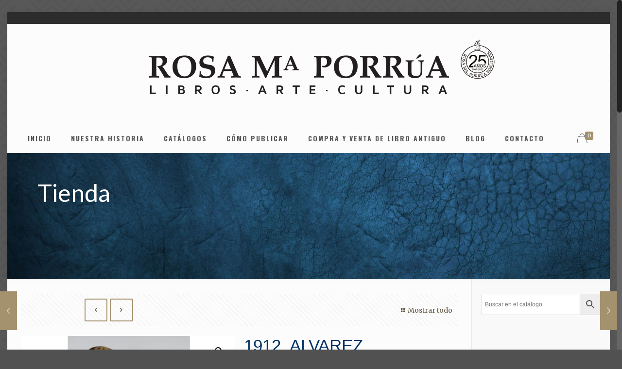

--- FILE ---
content_type: text/html; charset=UTF-8
request_url: https://www.rmporrua.com/producto/1912-alvarez-quintero-serafin-y-joaquin-drama-comedia-y-sainete/
body_size: 11055
content:
<!DOCTYPE html><html class="no-js"  prefix="og: http://ogp.me/ns#"><head><meta charset="UTF-8" /><meta name="viewport" content="width=device-width, initial-scale=1, maximum-scale=1" /><meta name="description" content="Rosa Ma. Porrúa, Libros - Arte - Cultura" />  <script async src="https://www.googletagmanager.com/gtag/js?id=UA-164226639-1"></script> <script>window.dataLayer = window.dataLayer || [];
  function gtag(){dataLayer.push(arguments);}
  gtag('js', new Date());

  gtag('config', 'UA-164226639-1');</script> <link rel="shortcut icon" href="https://www.rmporrua.com/wp-content/uploads/favicon-1.gif" /><link rel="apple-touch-icon" href="https://www.rmporrua.com/wp-content/uploads/rmp-apple-touch-icon.gif" /><link media="all" href="https://www.rmporrua.com/wp-content/cache/autoptimize/css/autoptimize_6b99389b2447e38751c03f3583867b47.css" rel="stylesheet"><link media="only screen and (max-width: 768px)" href="https://www.rmporrua.com/wp-content/cache/autoptimize/css/autoptimize_dcb2de333eec7ab4ae31385ed8d6a393.css" rel="stylesheet"><title>1912. ALVAREZ QUINTERO, Serafín y Joaquín. &#8220;Drama, Comedia y Sainete&#8221; &#8211; Rosa Maria Porrua</title>  <script id="mfn-dnmc-config-js">//
window.mfn_ajax = "https://www.rmporrua.com/wp-admin/admin-ajax.php";
window.mfn = {mobile_init:1240,nicescroll:40,parallax:"enllax",responsive:1,retina_js:0};
window.mfn_prettyphoto = {disable:false,disableMobile:false,title:false,style:"pp_default",width:0,height:0};
window.mfn_sliders = {blog:0,clients:0,offer:0,portfolio:0,shop:0,slider:0,testimonials:0};
//</script> <meta name='robots' content='max-image-preview:large' /><link rel='dns-prefetch' href='//fonts.googleapis.com' /><link rel="alternate" type="application/rss+xml" title="Rosa Maria Porrua &raquo; Feed" href="https://www.rmporrua.com/feed/" /><link rel="alternate" type="application/rss+xml" title="Rosa Maria Porrua &raquo; RSS de los comentarios" href="https://www.rmporrua.com/comments/feed/" /> <script type="text/javascript">window._wpemojiSettings = {"baseUrl":"https:\/\/s.w.org\/images\/core\/emoji\/14.0.0\/72x72\/","ext":".png","svgUrl":"https:\/\/s.w.org\/images\/core\/emoji\/14.0.0\/svg\/","svgExt":".svg","source":{"concatemoji":"https:\/\/www.rmporrua.com\/wp-includes\/js\/wp-emoji-release.min.js?ver=6.3.7"}};
/*! This file is auto-generated */
!function(i,n){var o,s,e;function c(e){try{var t={supportTests:e,timestamp:(new Date).valueOf()};sessionStorage.setItem(o,JSON.stringify(t))}catch(e){}}function p(e,t,n){e.clearRect(0,0,e.canvas.width,e.canvas.height),e.fillText(t,0,0);var t=new Uint32Array(e.getImageData(0,0,e.canvas.width,e.canvas.height).data),r=(e.clearRect(0,0,e.canvas.width,e.canvas.height),e.fillText(n,0,0),new Uint32Array(e.getImageData(0,0,e.canvas.width,e.canvas.height).data));return t.every(function(e,t){return e===r[t]})}function u(e,t,n){switch(t){case"flag":return n(e,"\ud83c\udff3\ufe0f\u200d\u26a7\ufe0f","\ud83c\udff3\ufe0f\u200b\u26a7\ufe0f")?!1:!n(e,"\ud83c\uddfa\ud83c\uddf3","\ud83c\uddfa\u200b\ud83c\uddf3")&&!n(e,"\ud83c\udff4\udb40\udc67\udb40\udc62\udb40\udc65\udb40\udc6e\udb40\udc67\udb40\udc7f","\ud83c\udff4\u200b\udb40\udc67\u200b\udb40\udc62\u200b\udb40\udc65\u200b\udb40\udc6e\u200b\udb40\udc67\u200b\udb40\udc7f");case"emoji":return!n(e,"\ud83e\udef1\ud83c\udffb\u200d\ud83e\udef2\ud83c\udfff","\ud83e\udef1\ud83c\udffb\u200b\ud83e\udef2\ud83c\udfff")}return!1}function f(e,t,n){var r="undefined"!=typeof WorkerGlobalScope&&self instanceof WorkerGlobalScope?new OffscreenCanvas(300,150):i.createElement("canvas"),a=r.getContext("2d",{willReadFrequently:!0}),o=(a.textBaseline="top",a.font="600 32px Arial",{});return e.forEach(function(e){o[e]=t(a,e,n)}),o}function t(e){var t=i.createElement("script");t.src=e,t.defer=!0,i.head.appendChild(t)}"undefined"!=typeof Promise&&(o="wpEmojiSettingsSupports",s=["flag","emoji"],n.supports={everything:!0,everythingExceptFlag:!0},e=new Promise(function(e){i.addEventListener("DOMContentLoaded",e,{once:!0})}),new Promise(function(t){var n=function(){try{var e=JSON.parse(sessionStorage.getItem(o));if("object"==typeof e&&"number"==typeof e.timestamp&&(new Date).valueOf()<e.timestamp+604800&&"object"==typeof e.supportTests)return e.supportTests}catch(e){}return null}();if(!n){if("undefined"!=typeof Worker&&"undefined"!=typeof OffscreenCanvas&&"undefined"!=typeof URL&&URL.createObjectURL&&"undefined"!=typeof Blob)try{var e="postMessage("+f.toString()+"("+[JSON.stringify(s),u.toString(),p.toString()].join(",")+"));",r=new Blob([e],{type:"text/javascript"}),a=new Worker(URL.createObjectURL(r),{name:"wpTestEmojiSupports"});return void(a.onmessage=function(e){c(n=e.data),a.terminate(),t(n)})}catch(e){}c(n=f(s,u,p))}t(n)}).then(function(e){for(var t in e)n.supports[t]=e[t],n.supports.everything=n.supports.everything&&n.supports[t],"flag"!==t&&(n.supports.everythingExceptFlag=n.supports.everythingExceptFlag&&n.supports[t]);n.supports.everythingExceptFlag=n.supports.everythingExceptFlag&&!n.supports.flag,n.DOMReady=!1,n.readyCallback=function(){n.DOMReady=!0}}).then(function(){return e}).then(function(){var e;n.supports.everything||(n.readyCallback(),(e=n.source||{}).concatemoji?t(e.concatemoji):e.wpemoji&&e.twemoji&&(t(e.twemoji),t(e.wpemoji)))}))}((window,document),window._wpemojiSettings);</script> <link rel='stylesheet' id='Merriweather-css' href='https://fonts.googleapis.com/css?family=Merriweather%3A1%2C100%2C100italic%2C300%2C400%2C400italic%2C500%2C700&#038;ver=6.3.7' type='text/css' media='all' /><link rel='stylesheet' id='Oswald-css' href='https://fonts.googleapis.com/css?family=Oswald%3A1%2C100%2C100italic%2C300%2C400%2C400italic%2C500%2C700&#038;ver=6.3.7' type='text/css' media='all' /><link rel='stylesheet' id='Lato-css' href='https://fonts.googleapis.com/css?family=Lato%3A1%2C100%2C100italic%2C300%2C400%2C400italic%2C500%2C700&#038;ver=6.3.7' type='text/css' media='all' /><link rel='stylesheet' id='Playfair+Display-css' href='https://fonts.googleapis.com/css?family=Playfair+Display%3A1%2C100%2C100italic%2C300%2C400%2C400italic%2C500%2C700&#038;ver=6.3.7' type='text/css' media='all' /> <script type='text/javascript' src='https://www.rmporrua.com/wp-includes/js/jquery/jquery.min.js?ver=3.7.0' id='jquery-core-js'></script> <script type='text/javascript' id='wc-add-to-cart-js-extra'>var wc_add_to_cart_params = {"ajax_url":"\/wp-admin\/admin-ajax.php","wc_ajax_url":"\/?wc-ajax=%%endpoint%%","i18n_view_cart":"Ver carrito","cart_url":"https:\/\/www.rmporrua.com\/carrito\/","is_cart":"","cart_redirect_after_add":"no"};</script> <link rel="https://api.w.org/" href="https://www.rmporrua.com/wp-json/" /><link rel="alternate" type="application/json" href="https://www.rmporrua.com/wp-json/wp/v2/product/4803" /><link rel="EditURI" type="application/rsd+xml" title="RSD" href="https://www.rmporrua.com/xmlrpc.php?rsd" /><meta name="generator" content="WordPress 6.3.7" /><meta name="generator" content="WooCommerce 4.2.3" /><link rel="canonical" href="https://www.rmporrua.com/producto/1912-alvarez-quintero-serafin-y-joaquin-drama-comedia-y-sainete/" /><link rel='shortlink' href='https://www.rmporrua.com/?p=4803' /><link rel="alternate" type="application/json+oembed" href="https://www.rmporrua.com/wp-json/oembed/1.0/embed?url=https%3A%2F%2Fwww.rmporrua.com%2Fproducto%2F1912-alvarez-quintero-serafin-y-joaquin-drama-comedia-y-sainete%2F" /><link rel="alternate" type="text/xml+oembed" href="https://www.rmporrua.com/wp-json/oembed/1.0/embed?url=https%3A%2F%2Fwww.rmporrua.com%2Fproducto%2F1912-alvarez-quintero-serafin-y-joaquin-drama-comedia-y-sainete%2F&#038;format=xml" /><meta property="og:site_name" content="Rosa Maria Porrua" /><meta property="og:locale" content="es_mx" /><meta property="og:type" content="article" /><meta property="og:image:width" content="" /><meta property="og:image:height" content="" /><meta property="og:image" content="https://www.rmporrua.com/wp-content/uploads/DRAMA-COMEDIA-Y-SAINETE.png" /><meta property="og:title" content="1912. ALVAREZ QUINTERO, Serafín y Joaquín. &#8220;Drama, Comedia y Sainete&#8221;" /><meta property="og:url" content="https://www.rmporrua.com/producto/1912-alvarez-quintero-serafin-y-joaquin-drama-comedia-y-sainete/" /><meta property="og:description" content="MADRID, Renacimiento, 1912. 8º. 184 pp. Encuadernación de época en piel; nervios realzados y tejuelo con títulos en lomo. Etiqueta de salubridad en guarda. Interiores limpios […]" /> <style id="mfn-dnmc-bg-css">html{background-image:url(https://www.rmporrua.com/wp-content/uploads/bg_pattern-all.gif);background-repeat:repeat;background-position:center top}
#Subheader{background-image:url(https://www.rmporrua.com/wp-content/uploads/bg-textura-azul.jpg);background-repeat:repeat;background-position:center top}</style> <!--[if lt IE 9]> <script id="mfn-html5" src="https://html5shiv.googlecode.com/svn/trunk/html5.js"></script> <![endif]-->  <script id="mfn-dnmc-retina-js">//
jQuery(window).load(function(){
var retina = window.devicePixelRatio > 1 ? true : false;if( retina ){var retinaEl = jQuery("#logo img.logo-main");var retinaLogoW = retinaEl.width();var retinaLogoH = retinaEl.height();retinaEl.attr( "src", "https://www.rmporrua.com/wp-content/uploads/logo-rmaporrua-air-2x.png" ).width( retinaLogoW ).height( retinaLogoH );var stickyEl = jQuery("#logo img.logo-sticky");var stickyLogoW = stickyEl.width();var stickyLogoH = stickyEl.height();stickyEl.attr( "src", "https://www.rmporrua.com/wp-content/uploads/logo-rmaporrua-air-2x.png" ).width( stickyLogoW ).height( stickyLogoH );var mobileEl = jQuery("#logo img.logo-mobile");var mobileLogoW = mobileEl.width();var mobileLogoH = mobileEl.height();mobileEl.attr( "src", "https://www.rmporrua.com/wp-content/uploads/logo-rmaporrua-air-2x.png" ).width( mobileLogoW ).height( mobileLogoH );var mobileStickyEl = jQuery("#logo img.logo-mobile-sticky");var mobileStickyLogoW = mobileStickyEl.width();var mobileStickyLogoH = mobileStickyEl.height();mobileStickyEl.attr( "src", "https://www.rmporrua.com/wp-content/uploads/logo-rmaporrua-air-2x.png" ).width( mobileStickyLogoW ).height( mobileStickyLogoH );}});
//</script> <noscript><style>.woocommerce-product-gallery{ opacity: 1 !important; }</style></noscript>  <script type='text/javascript'>!function(f,b,e,v,n,t,s){if(f.fbq)return;n=f.fbq=function(){n.callMethod?
n.callMethod.apply(n,arguments):n.queue.push(arguments)};if(!f._fbq)f._fbq=n;
n.push=n;n.loaded=!0;n.version='2.0';n.queue=[];t=b.createElement(e);t.async=!0;
t.src=v;s=b.getElementsByTagName(e)[0];s.parentNode.insertBefore(t,s)}(window,
document,'script','https://connect.facebook.net/en_US/fbevents.js');</script>  <script type='text/javascript'>fbq('init', '3105477336368854', {}, {
    "agent": "wordpress-6.3.7-3.0.6"
});</script><script type='text/javascript'>fbq('track', 'PageView', []);</script>  <noscript> <img height="1" width="1" style="display:none" alt="fbpx"
src="https://www.facebook.com/tr?id=3105477336368854&ev=PageView&noscript=1" /> </noscript><meta name="generator" content="Powered by Visual Composer - drag and drop page builder for WordPress."/> <!--[if lte IE 9]><link rel="stylesheet" type="text/css" href="https://www.rmporrua.com/wp-content/plugins/js_composer/assets/css/vc_lte_ie9.min.css" media="screen"><![endif]--><meta name="generator" content="Powered by Slider Revolution 5.4.3.1 - responsive, Mobile-Friendly Slider Plugin for WordPress with comfortable drag and drop interface." /><link rel="icon" href="https://www.rmporrua.com/wp-content/uploads/cropped-logo-512-512-32x32.jpg" sizes="32x32" /><link rel="icon" href="https://www.rmporrua.com/wp-content/uploads/cropped-logo-512-512-192x192.jpg" sizes="192x192" /><link rel="apple-touch-icon" href="https://www.rmporrua.com/wp-content/uploads/cropped-logo-512-512-180x180.jpg" /><meta name="msapplication-TileImage" content="https://www.rmporrua.com/wp-content/uploads/cropped-logo-512-512-270x270.jpg" /> <script type="text/javascript">function setREVStartSize(e){
				try{ var i=jQuery(window).width(),t=9999,r=0,n=0,l=0,f=0,s=0,h=0;					
					if(e.responsiveLevels&&(jQuery.each(e.responsiveLevels,function(e,f){f>i&&(t=r=f,l=e),i>f&&f>r&&(r=f,n=e)}),t>r&&(l=n)),f=e.gridheight[l]||e.gridheight[0]||e.gridheight,s=e.gridwidth[l]||e.gridwidth[0]||e.gridwidth,h=i/s,h=h>1?1:h,f=Math.round(h*f),"fullscreen"==e.sliderLayout){var u=(e.c.width(),jQuery(window).height());if(void 0!=e.fullScreenOffsetContainer){var c=e.fullScreenOffsetContainer.split(",");if (c) jQuery.each(c,function(e,i){u=jQuery(i).length>0?u-jQuery(i).outerHeight(!0):u}),e.fullScreenOffset.split("%").length>1&&void 0!=e.fullScreenOffset&&e.fullScreenOffset.length>0?u-=jQuery(window).height()*parseInt(e.fullScreenOffset,0)/100:void 0!=e.fullScreenOffset&&e.fullScreenOffset.length>0&&(u-=parseInt(e.fullScreenOffset,0))}f=u}else void 0!=e.minHeight&&f<e.minHeight&&(f=e.minHeight);e.c.closest(".rev_slider_wrapper").css({height:f})					
				}catch(d){console.log("Failure at Presize of Slider:"+d)}
			};</script> <noscript><style type="text/css">.wpb_animate_when_almost_visible { opacity: 1; }</style></noscript></head><body class="product-template-default single single-product postid-4803 theme-betheme-jun woocommerce woocommerce-page woocommerce-no-js  with_aside aside_right color-custom style-default button-stroke layout-boxed nice-scroll-on if-overlay if-border-hide header-stack header-magazine minimalist-header sticky-white ab-show subheader-title-left menuo-no-borders footer-copy-center mobile-tb-hide mobile-mini-mr-ll be-1782 wpb-js-composer js-comp-ver-5.1.1 vc_responsive"><div id="Wrapper"><div id="Header_wrapper" ><header id="Header"><div id="Action_bar"><div class="container"><div class="column one"><ul class="contact_details"></ul><ul class="social"></ul></div></div></div><div class="header_placeholder"></div><div id="Top_bar" class="loading"><div class="container"><div class="column one"><div class="top_bar_left clearfix"><div class="logo"><a id="logo" href="https://www.rmporrua.com" title="Rosa Maria Porrua"><noscript><img class="logo-main scale-with-grid" src="https://www.rmporrua.com/wp-content/uploads/logo-rmaporrua-air.png" alt="Rosa María Porrúa" /></noscript><img class="lazyload logo-main scale-with-grid" src='data:image/svg+xml,%3Csvg%20xmlns=%22http://www.w3.org/2000/svg%22%20viewBox=%220%200%20210%20140%22%3E%3C/svg%3E' data-src="https://www.rmporrua.com/wp-content/uploads/logo-rmaporrua-air.png" alt="Rosa María Porrúa" /><noscript><img class="logo-sticky scale-with-grid" src="https://www.rmporrua.com/wp-content/uploads/logo-rmaporrua-air.png" alt="Rosa María Porrúa" /></noscript><img class="lazyload logo-sticky scale-with-grid" src='data:image/svg+xml,%3Csvg%20xmlns=%22http://www.w3.org/2000/svg%22%20viewBox=%220%200%20210%20140%22%3E%3C/svg%3E' data-src="https://www.rmporrua.com/wp-content/uploads/logo-rmaporrua-air.png" alt="Rosa María Porrúa" /><noscript><img class="logo-mobile scale-with-grid" src="https://www.rmporrua.com/wp-content/uploads/logo-rmaporrua-air.png" alt="Rosa María Porrúa" /></noscript><img class="lazyload logo-mobile scale-with-grid" src='data:image/svg+xml,%3Csvg%20xmlns=%22http://www.w3.org/2000/svg%22%20viewBox=%220%200%20210%20140%22%3E%3C/svg%3E' data-src="https://www.rmporrua.com/wp-content/uploads/logo-rmaporrua-air.png" alt="Rosa María Porrúa" /><noscript><img class="logo-mobile-sticky scale-with-grid" src="https://www.rmporrua.com/wp-content/uploads/logo-rmaporrua-air.png" alt="Rosa María Porrúa" /></noscript><img class="lazyload logo-mobile-sticky scale-with-grid" src='data:image/svg+xml,%3Csvg%20xmlns=%22http://www.w3.org/2000/svg%22%20viewBox=%220%200%20210%20140%22%3E%3C/svg%3E' data-src="https://www.rmporrua.com/wp-content/uploads/logo-rmaporrua-air.png" alt="Rosa María Porrúa" /></a></div><div class="menu_wrapper"><nav id="menu" class="menu-menu-principal-container"><ul id="menu-menu-principal" class="menu"><li id="menu-item-2466" class="menu-item menu-item-type-post_type menu-item-object-page menu-item-home"><a href="https://www.rmporrua.com/"><span>INICIO</span></a></li><li id="menu-item-2467" class="menu-item menu-item-type-post_type menu-item-object-page"><a href="https://www.rmporrua.com/nuestra-historia/"><span>NUESTRA HISTORIA</span></a></li><li id="menu-item-2558" class="menu-item menu-item-type-post_type menu-item-object-page menu-item-has-children"><a href="https://www.rmporrua.com/catalogos/"><span>CATÁLOGOS</span></a><ul class="sub-menu"><li id="menu-item-2561" class="menu-item menu-item-type-taxonomy menu-item-object-product_cat menu-item-has-children"><a href="https://www.rmporrua.com/categoria-producto/catalogos/libros/"><span>Libros</span></a><ul class="sub-menu"><li id="menu-item-2620" class="menu-item menu-item-type-taxonomy menu-item-object-product_cat"><a href="https://www.rmporrua.com/categoria-producto/catalogos/libros/clasicos-universales/"><span>Clásicos Universales</span></a></li><li id="menu-item-2621" class="menu-item menu-item-type-taxonomy menu-item-object-product_cat"><a href="https://www.rmporrua.com/categoria-producto/catalogos/libros/libros-infantiles/"><span>Libros infantiles</span></a></li></ul></li><li id="menu-item-2560" class="menu-item menu-item-type-taxonomy menu-item-object-product_cat"><a href="https://www.rmporrua.com/categoria-producto/catalogos/ebooks/"><span>eBooks</span></a></li><li id="menu-item-2562" class="menu-item menu-item-type-taxonomy menu-item-object-product_cat current-product-ancestor current-menu-parent current-product-parent"><a href="https://www.rmporrua.com/categoria-producto/catalogos/libros-antiguos/"><span>Libros Antiguos</span></a></li><li id="menu-item-2559" class="menu-item menu-item-type-taxonomy menu-item-object-product_cat"><a href="https://www.rmporrua.com/categoria-producto/catalogos/documentos-facsimilares/"><span>Libros y documentos Facsimilares</span></a></li><li id="menu-item-2563" class="menu-item menu-item-type-taxonomy menu-item-object-product_cat"><a href="https://www.rmporrua.com/categoria-producto/catalogos/mapas-antiguos/"><span>Mapas antiguos</span></a></li><li id="menu-item-5181" class="menu-item menu-item-type-taxonomy menu-item-object-product_cat"><a href="https://www.rmporrua.com/categoria-producto/catalogos/ideaspararegalo/"><span>Ideas para Regalo</span></a></li><li id="menu-item-2564" class="menu-item menu-item-type-taxonomy menu-item-object-product_cat"><a href="https://www.rmporrua.com/categoria-producto/catalogos/novedades/"><span>Novedades</span></a></li></ul></li><li id="menu-item-2468" class="menu-item menu-item-type-post_type menu-item-object-page"><a href="https://www.rmporrua.com/como-publicar/"><span>CÓMO PUBLICAR</span></a></li><li id="menu-item-2803" class="menu-item menu-item-type-post_type menu-item-object-page"><a href="https://www.rmporrua.com/compra-y-venta-de-libro-antiguo/"><span>COMPRA Y VENTA DE LIBRO ANTIGUO</span></a></li><li id="menu-item-2565" class="menu-item menu-item-type-taxonomy menu-item-object-category"><a href="https://www.rmporrua.com/category/blog/"><span>BLOG</span></a></li><li id="menu-item-2470" class="menu-item menu-item-type-post_type menu-item-object-page"><a href="https://www.rmporrua.com/contacto/"><span>CONTACTO</span></a></li></ul></nav><a class="responsive-menu-toggle " href="#"><i class="icon-menu-fine"></i></a></div><div class="secondary_menu_wrapper"></div><div class="banner_wrapper"></div><div class="search_wrapper"><form method="get" id="searchform" action="https://www.rmporrua.com/"> <i class="icon_search icon-search-fine"></i> <a href="#" class="icon_close"><i class="icon-cancel-fine"></i></a> <input type="text" class="field" name="s" id="s" placeholder="escriba su busqueda" /> <input type="submit" class="submit" value="" style="display:none;" /></form></div></div><div class="top_bar_right"><div class="top_bar_right_wrapper"><a id="header_cart" href="https://www.rmporrua.com/carrito/"><i class="icon-bag-fine"></i><span>0</span></a></div></div></div></div></div></header><div id="Subheader" style=""><div class="container"><div class="column one"><h2 class="title">Tienda</h2></div></div></div></div><div id="Content"><div class="content_wrapper clearfix"><div class="sections_group"><div class="section"><div class="section_wrapper clearfix"><div class="items_group clearfix"><div class="column one woocommerce-content"><div class="woocommerce-notices-wrapper"></div><div  id="product-4803" class="no-share  post-4803 product type-product status-publish has-post-thumbnail product_cat-catalogos product_cat-libros-antiguos product_cat-primeras-ediciones product_cat-teatro product_tag-comedia product_tag-drama product_tag-sainete first instock taxable shipping-taxable purchasable product-type-simple"> <a class="fixed-nav fixed-nav-prev format- style-default" href="https://www.rmporrua.com/producto/1852-bach-samuel-la-vida-humana/"><span class="arrow"><i class="icon-left-open-big"></i></span><div class="photo"><noscript><img width="80" height="80" src="https://www.rmporrua.com/wp-content/uploads/LA-VIDA-HUMANA-80x80.png" class="attachment-blog-navi size-blog-navi wp-post-image" alt="" decoding="async" srcset="https://www.rmporrua.com/wp-content/uploads/LA-VIDA-HUMANA-80x80.png 80w, https://www.rmporrua.com/wp-content/uploads/LA-VIDA-HUMANA-300x300.png 300w, https://www.rmporrua.com/wp-content/uploads/LA-VIDA-HUMANA-150x150.png 150w, https://www.rmporrua.com/wp-content/uploads/LA-VIDA-HUMANA-146x146.png 146w, https://www.rmporrua.com/wp-content/uploads/LA-VIDA-HUMANA-50x50.png 50w, https://www.rmporrua.com/wp-content/uploads/LA-VIDA-HUMANA-75x75.png 75w, https://www.rmporrua.com/wp-content/uploads/LA-VIDA-HUMANA-85x85.png 85w, https://www.rmporrua.com/wp-content/uploads/LA-VIDA-HUMANA-100x100.png 100w, https://www.rmporrua.com/wp-content/uploads/LA-VIDA-HUMANA.png 400w" sizes="(max-width: 80px) 100vw, 80px" /></noscript><img width="80" height="80" src='data:image/svg+xml,%3Csvg%20xmlns=%22http://www.w3.org/2000/svg%22%20viewBox=%220%200%2080%2080%22%3E%3C/svg%3E' data-src="https://www.rmporrua.com/wp-content/uploads/LA-VIDA-HUMANA-80x80.png" class="lazyload attachment-blog-navi size-blog-navi wp-post-image" alt="" decoding="async" data-srcset="https://www.rmporrua.com/wp-content/uploads/LA-VIDA-HUMANA-80x80.png 80w, https://www.rmporrua.com/wp-content/uploads/LA-VIDA-HUMANA-300x300.png 300w, https://www.rmporrua.com/wp-content/uploads/LA-VIDA-HUMANA-150x150.png 150w, https://www.rmporrua.com/wp-content/uploads/LA-VIDA-HUMANA-146x146.png 146w, https://www.rmporrua.com/wp-content/uploads/LA-VIDA-HUMANA-50x50.png 50w, https://www.rmporrua.com/wp-content/uploads/LA-VIDA-HUMANA-75x75.png 75w, https://www.rmporrua.com/wp-content/uploads/LA-VIDA-HUMANA-85x85.png 85w, https://www.rmporrua.com/wp-content/uploads/LA-VIDA-HUMANA-100x100.png 100w, https://www.rmporrua.com/wp-content/uploads/LA-VIDA-HUMANA.png 400w" data-sizes="(max-width: 80px) 100vw, 80px" /></div><div class="desc"><h6>1852. El librero Samuel BACH. &#8220;La Vida Humana&#8221;</h6><span class="date"><i class="icon-clock"></i>17 septiembre, 2022</span></div></a><a class="fixed-nav fixed-nav-next format- style-default" href="https://www.rmporrua.com/producto/1926-alvarez-del-vayo-julio-la-nueva-rusia/"><span class="arrow"><i class="icon-right-open-big"></i></span><div class="photo"><noscript><img width="80" height="80" src="https://www.rmporrua.com/wp-content/uploads/LA-NUEVA-RUSIA-80x80.png" class="attachment-blog-navi size-blog-navi wp-post-image" alt="" decoding="async" srcset="https://www.rmporrua.com/wp-content/uploads/LA-NUEVA-RUSIA-80x80.png 80w, https://www.rmporrua.com/wp-content/uploads/LA-NUEVA-RUSIA-300x300.png 300w, https://www.rmporrua.com/wp-content/uploads/LA-NUEVA-RUSIA-150x150.png 150w, https://www.rmporrua.com/wp-content/uploads/LA-NUEVA-RUSIA-146x146.png 146w, https://www.rmporrua.com/wp-content/uploads/LA-NUEVA-RUSIA-50x50.png 50w, https://www.rmporrua.com/wp-content/uploads/LA-NUEVA-RUSIA-75x75.png 75w, https://www.rmporrua.com/wp-content/uploads/LA-NUEVA-RUSIA-85x85.png 85w, https://www.rmporrua.com/wp-content/uploads/LA-NUEVA-RUSIA-100x100.png 100w, https://www.rmporrua.com/wp-content/uploads/LA-NUEVA-RUSIA.png 400w" sizes="(max-width: 80px) 100vw, 80px" /></noscript><img width="80" height="80" src='data:image/svg+xml,%3Csvg%20xmlns=%22http://www.w3.org/2000/svg%22%20viewBox=%220%200%2080%2080%22%3E%3C/svg%3E' data-src="https://www.rmporrua.com/wp-content/uploads/LA-NUEVA-RUSIA-80x80.png" class="lazyload attachment-blog-navi size-blog-navi wp-post-image" alt="" decoding="async" data-srcset="https://www.rmporrua.com/wp-content/uploads/LA-NUEVA-RUSIA-80x80.png 80w, https://www.rmporrua.com/wp-content/uploads/LA-NUEVA-RUSIA-300x300.png 300w, https://www.rmporrua.com/wp-content/uploads/LA-NUEVA-RUSIA-150x150.png 150w, https://www.rmporrua.com/wp-content/uploads/LA-NUEVA-RUSIA-146x146.png 146w, https://www.rmporrua.com/wp-content/uploads/LA-NUEVA-RUSIA-50x50.png 50w, https://www.rmporrua.com/wp-content/uploads/LA-NUEVA-RUSIA-75x75.png 75w, https://www.rmporrua.com/wp-content/uploads/LA-NUEVA-RUSIA-85x85.png 85w, https://www.rmporrua.com/wp-content/uploads/LA-NUEVA-RUSIA-100x100.png 100w, https://www.rmporrua.com/wp-content/uploads/LA-NUEVA-RUSIA.png 400w" data-sizes="(max-width: 80px) 100vw, 80px" /></div><div class="desc"><h6>1926. ÁLVAREZ DEL VAYO, Julio. &#8220;La Nueva Rusia&#8221;</h6><span class="date"><i class="icon-clock"></i>17 septiembre, 2022</span></div></a><div class="column one post-nav "><ul class="next-prev-nav"><li class="prev"><a class="button button_js" href="https://www.rmporrua.com/producto/1852-bach-samuel-la-vida-humana/"><span class="button_icon"><i class="icon-left-open"></i></span></a></li><li class="next"><a class="button button_js" href="https://www.rmporrua.com/producto/1926-alvarez-del-vayo-julio-la-nueva-rusia/"><span class="button_icon"><i class="icon-right-open"></i></span></a></li></ul><a class="list-nav" href="https://www.rmporrua.com/tienda/"><i class="icon-layout"></i>Mostrar todo</a></div><div class="product_wrapper clearfix"><div class="column one-second product_image_wrapper"><div class="woocommerce-product-gallery woocommerce-product-gallery--with-images woocommerce-product-gallery--columns-4 images" data-columns="4"><figure class="woocommerce-product-gallery__wrapper"><div data-thumb="https://www.rmporrua.com/wp-content/uploads/DRAMA-COMEDIA-Y-SAINETE-100x100.png" class="woocommerce-product-gallery__image"><a href="https://www.rmporrua.com/wp-content/uploads/DRAMA-COMEDIA-Y-SAINETE.png"><img width="400" height="400" src="https://www.rmporrua.com/wp-content/uploads/DRAMA-COMEDIA-Y-SAINETE.png" class="attachment-shop_single size-shop_single wp-post-image" alt="" decoding="async" title="" data-src="https://www.rmporrua.com/wp-content/uploads/DRAMA-COMEDIA-Y-SAINETE.png" data-large_image="https://www.rmporrua.com/wp-content/uploads/DRAMA-COMEDIA-Y-SAINETE.png" data-large_image_width="400" data-large_image_height="400" fetchpriority="high" srcset="https://www.rmporrua.com/wp-content/uploads/DRAMA-COMEDIA-Y-SAINETE.png 400w, https://www.rmporrua.com/wp-content/uploads/DRAMA-COMEDIA-Y-SAINETE-300x300.png 300w, https://www.rmporrua.com/wp-content/uploads/DRAMA-COMEDIA-Y-SAINETE-150x150.png 150w, https://www.rmporrua.com/wp-content/uploads/DRAMA-COMEDIA-Y-SAINETE-146x146.png 146w, https://www.rmporrua.com/wp-content/uploads/DRAMA-COMEDIA-Y-SAINETE-50x50.png 50w, https://www.rmporrua.com/wp-content/uploads/DRAMA-COMEDIA-Y-SAINETE-75x75.png 75w, https://www.rmporrua.com/wp-content/uploads/DRAMA-COMEDIA-Y-SAINETE-85x85.png 85w, https://www.rmporrua.com/wp-content/uploads/DRAMA-COMEDIA-Y-SAINETE-80x80.png 80w, https://www.rmporrua.com/wp-content/uploads/DRAMA-COMEDIA-Y-SAINETE-100x100.png 100w" sizes="(max-width: 400px) 100vw, 400px" /></a></div><div data-thumb="https://www.rmporrua.com/wp-content/uploads/DRAMA-COMEDIA-Y-SAINETE1-100x100.png" class="woocommerce-product-gallery__image"><a href="https://www.rmporrua.com/wp-content/uploads/DRAMA-COMEDIA-Y-SAINETE1.png"><img width="400" height="400" src="https://www.rmporrua.com/wp-content/uploads/DRAMA-COMEDIA-Y-SAINETE1.png" class="attachment-shop_single size-shop_single" alt="" decoding="async" title="" data-src="https://www.rmporrua.com/wp-content/uploads/DRAMA-COMEDIA-Y-SAINETE1.png" data-large_image="https://www.rmporrua.com/wp-content/uploads/DRAMA-COMEDIA-Y-SAINETE1.png" data-large_image_width="400" data-large_image_height="400" srcset="https://www.rmporrua.com/wp-content/uploads/DRAMA-COMEDIA-Y-SAINETE1.png 400w, https://www.rmporrua.com/wp-content/uploads/DRAMA-COMEDIA-Y-SAINETE1-300x300.png 300w, https://www.rmporrua.com/wp-content/uploads/DRAMA-COMEDIA-Y-SAINETE1-150x150.png 150w, https://www.rmporrua.com/wp-content/uploads/DRAMA-COMEDIA-Y-SAINETE1-146x146.png 146w, https://www.rmporrua.com/wp-content/uploads/DRAMA-COMEDIA-Y-SAINETE1-50x50.png 50w, https://www.rmporrua.com/wp-content/uploads/DRAMA-COMEDIA-Y-SAINETE1-75x75.png 75w, https://www.rmporrua.com/wp-content/uploads/DRAMA-COMEDIA-Y-SAINETE1-85x85.png 85w, https://www.rmporrua.com/wp-content/uploads/DRAMA-COMEDIA-Y-SAINETE1-80x80.png 80w, https://www.rmporrua.com/wp-content/uploads/DRAMA-COMEDIA-Y-SAINETE1-100x100.png 100w" sizes="(max-width: 400px) 100vw, 400px" /></a></div></figure></div></div><div class="summary entry-summary column one-second"><h1 itemprop="name" class="product_title entry-title">1912. ALVAREZ QUINTERO, Serafín y Joaquín. &#8220;Drama, Comedia y Sainete&#8221;</h1><p class="price"><span class="woocommerce-Price-amount amount"><span class="woocommerce-Price-currencySymbol">&#36;</span>800.00</span></p><form class="cart" action="https://www.rmporrua.com/producto/1912-alvarez-quintero-serafin-y-joaquin-drama-comedia-y-sainete/" method="post" enctype='multipart/form-data'><div class="quantity"> <label class="screen-reader-text" for="quantity_696dee39c57a0">1912. ALVAREZ QUINTERO, Serafín y Joaquín. &quot;Drama, Comedia y Sainete&quot; cantidad</label> <input
 type="number"
 id="quantity_696dee39c57a0"
 class="input-text qty text"
 step="1"
 min="1"
 max=""
 name="quantity"
 value="1"
 title="Cantidad"
 size="4"
 placeholder=""
 inputmode="numeric" /></div> <button type="submit" name="add-to-cart" value="4803" class="single_add_to_cart_button button alt">Añadir al carrito</button></form><div class="product_meta"> <span class="posted_in">Categorías: <a href="https://www.rmporrua.com/categoria-producto/catalogos/" rel="tag">Catálogos</a>, <a href="https://www.rmporrua.com/categoria-producto/catalogos/libros-antiguos/" rel="tag">Libros Antiguos</a>, <a href="https://www.rmporrua.com/categoria-producto/catalogos/primeras-ediciones/" rel="tag">Primeras Ediciones</a>, <a href="https://www.rmporrua.com/categoria-producto/catalogos/teatro/" rel="tag">Teatro</a></span> <span class="tagged_as">Etiquetas: <a href="https://www.rmporrua.com/etiqueta-producto/comedia/" rel="tag">comedia</a>, <a href="https://www.rmporrua.com/etiqueta-producto/drama/" rel="tag">Drama</a>, <a href="https://www.rmporrua.com/etiqueta-producto/sainete/" rel="tag">sainete</a></span></div><div class="accordion"><div class="mfn-acc accordion_wrapper open1st"><div class="question"><div class="title"> <i class="icon-plus acc-icon-plus"></i><i class="icon-minus acc-icon-minus"></i> Descripción</div><div class="answer"><p>MADRID, Renacimiento, 1912.</p><p>8º. 184 pp. Encuadernación de época en piel; nervios realzados y tejuelo con títulos en lomo. Etiqueta de salubridad en guarda. Interiores limpios sin huella de uso; papel ligeramente tostado.</p><p>Contiene:<br /> &#8220;La pena&#8221;: drama en dos cuadros.<br /> &#8220;La escondida senda&#8221;: comedia en dos actos.<br /> &#8220;Zaragatas&#8221;: sainete en dos cuadros.</p><p>El libro está en inmejorable estado.</p></div></div></div></div></div></div><section class="related products"><h2>Productos relacionados</h2><div class="products_wrapper isotope_wrapper"><ul class="products "><li class="isotope-item post-2524 product type-product status-publish has-post-thumbnail product_cat-catalogos product_cat-libros-antiguos product_cat-poesia product_cat-primeras-ediciones product_tag-neruda first outofstock sale taxable shipping-taxable purchasable product-type-simple"><div class="hover_box hover_box_product" ontouchstart="this.classList.toggle('hover');" ><a href="https://www.rmporrua.com/producto/neruda-pablo-confieso-que-he-vivido-1974/"><div class="hover_box_wrapper"><noscript><img width="300" height="300" src="https://www.rmporrua.com/wp-content/uploads/NERUDA-CONFIESO-300x300.jpg" class="visible_photo scale-with-grid wp-post-image" alt="" decoding="async" srcset="https://www.rmporrua.com/wp-content/uploads/NERUDA-CONFIESO-300x300.jpg 300w, https://www.rmporrua.com/wp-content/uploads/NERUDA-CONFIESO-100x100.jpg 100w, https://www.rmporrua.com/wp-content/uploads/NERUDA-CONFIESO-150x150.jpg 150w, https://www.rmporrua.com/wp-content/uploads/NERUDA-CONFIESO-146x146.jpg 146w, https://www.rmporrua.com/wp-content/uploads/NERUDA-CONFIESO-50x50.jpg 50w, https://www.rmporrua.com/wp-content/uploads/NERUDA-CONFIESO-75x75.jpg 75w, https://www.rmporrua.com/wp-content/uploads/NERUDA-CONFIESO-85x85.jpg 85w, https://www.rmporrua.com/wp-content/uploads/NERUDA-CONFIESO-80x80.jpg 80w, https://www.rmporrua.com/wp-content/uploads/NERUDA-CONFIESO.jpg 400w" sizes="(max-width: 300px) 100vw, 300px" /></noscript><img width="300" height="300" src='data:image/svg+xml,%3Csvg%20xmlns=%22http://www.w3.org/2000/svg%22%20viewBox=%220%200%20300%20300%22%3E%3C/svg%3E' data-src="https://www.rmporrua.com/wp-content/uploads/NERUDA-CONFIESO-300x300.jpg" class="lazyload visible_photo scale-with-grid wp-post-image" alt="" decoding="async" data-srcset="https://www.rmporrua.com/wp-content/uploads/NERUDA-CONFIESO-300x300.jpg 300w, https://www.rmporrua.com/wp-content/uploads/NERUDA-CONFIESO-100x100.jpg 100w, https://www.rmporrua.com/wp-content/uploads/NERUDA-CONFIESO-150x150.jpg 150w, https://www.rmporrua.com/wp-content/uploads/NERUDA-CONFIESO-146x146.jpg 146w, https://www.rmporrua.com/wp-content/uploads/NERUDA-CONFIESO-50x50.jpg 50w, https://www.rmporrua.com/wp-content/uploads/NERUDA-CONFIESO-75x75.jpg 75w, https://www.rmporrua.com/wp-content/uploads/NERUDA-CONFIESO-85x85.jpg 85w, https://www.rmporrua.com/wp-content/uploads/NERUDA-CONFIESO-80x80.jpg 80w, https://www.rmporrua.com/wp-content/uploads/NERUDA-CONFIESO.jpg 400w" data-sizes="(max-width: 300px) 100vw, 300px" /></div></a><span class="onsale"><i class="icon-star"></i></span></div><div class="desc"><h4><a href="https://www.rmporrua.com/producto/neruda-pablo-confieso-que-he-vivido-1974/">1974. NERUDA, Pablo. &#8220;Confieso que he vivido&#8221;</a></h4> <span class="price"><del><span class="woocommerce-Price-amount amount"><span class="woocommerce-Price-currencySymbol">&#36;</span>1,800.00</span></del> <ins><span class="woocommerce-Price-amount amount"><span class="woocommerce-Price-currencySymbol">&#36;</span>1,500.00</span></ins></span></div></li></ul></div></section></div></div></div></div></div></div><div class="sidebar four columns"><div class="widget-area clearfix "><aside id="aws_widget-2" class="widget widget_aws_widget"><div class="aws-container" data-url="/?wc-ajax=aws_action" data-siteurl="https://www.rmporrua.com" data-lang="" data-show-loader="true" data-show-more="true" data-show-page="true" data-ajax-search="true" data-show-clear="true" data-mobile-screen="false" data-use-analytics="false" data-min-chars="1" data-buttons-order="2" data-timeout="300" data-is-mobile="false" data-page-id="4803" data-tax="" ><form class="aws-search-form" action="https://www.rmporrua.com/" method="get" role="search" ><div class="aws-wrapper"><label class="aws-search-label" for="696dee39cc439">Buscar en el catálogo</label><input type="search" name="s" id="696dee39cc439" value="" class="aws-search-field" placeholder="Buscar en el catálogo" autocomplete="off" /><input type="hidden" name="post_type" value="product"><input type="hidden" name="type_aws" value="true"><div class="aws-search-clear"><span>×</span></div><div class="aws-loader"></div></div><div class="aws-search-btn aws-form-btn"><span class="aws-search-btn_icon"><svg focusable="false" xmlns="http://www.w3.org/2000/svg" viewBox="0 0 24 24" width="24px"><path d="M15.5 14h-.79l-.28-.27C15.41 12.59 16 11.11 16 9.5 16 5.91 13.09 3 9.5 3S3 5.91 3 9.5 5.91 16 9.5 16c1.61 0 3.09-.59 4.23-1.57l.27.28v.79l5 4.99L20.49 19l-4.99-5zm-6 0C7.01 14 5 11.99 5 9.5S7.01 5 9.5 5 14 7.01 14 9.5 11.99 14 9.5 14z"></path></svg></span></div></form></div></aside></div></div></div></div><footer id="Footer" class="clearfix"><div class="widgets_wrapper" style="padding:50px 0;"><div class="container"><div class="column one"><aside id="text-2" class="widget widget_text"><div class="textwidget"><div style="text-align: center;"><a href="https://www.facebook.com/rmporrua" class="icon_bar  icon_bar_facebook icon_bar_small" target="_blank" rel="noopener"><span class="t"><i class="icon-facebook"></i></span><span class="b"><i class="icon-facebook"></i></span></a> <a href="https://twitter.com/rosamaporrua" class="icon_bar  icon_bar_twitter icon_bar_small" target="_blank" rel="noopener"><span class="t"><i class="icon-twitter"></i></span><span class="b"><i class="icon-twitter"></i></span></a> <a href="https://www.instagram.com/rosamaporruaediciones/" class="icon_bar  icon_bar_instagram icon_bar_small" target="_blank" rel="noopener"><span class="t"><i class="icon-instagram"></i></span><span class="b"><i class="icon-instagram"></i></span></a> <br /> <a href="https://www.rmporrua.com/avisodeprivacidad/">Avisos de Privacidad</a> | Condiciones de uso<br /> Los precios publicados en esta tienda están sujetos a cambio sin previo aviso y solo son aplicables para venta en línea.<br /> Algunos títulos están sujetos a disponibilidad.<br /> Todos los Derechos Reservados.</div></div></aside></div></div></div><div class="footer_copy"><div class="container"><div class="column one"><div class="copyright"> Rosa Ma. Porrúa ©</div><ul class="social"></ul></div></div></div></footer></div>  <script type='text/javascript'>document.addEventListener( 'wpcf7mailsent', function( event ) {
        if( "fb_pxl_code" in event.detail.apiResponse){
          eval(event.detail.apiResponse.fb_pxl_code);
        }
      }, false );</script> <div id='fb-pxl-ajax-code'></div><script type="application/ld+json">{"@context":"https:\/\/schema.org\/","@type":"Product","@id":"https:\/\/www.rmporrua.com\/producto\/1912-alvarez-quintero-serafin-y-joaquin-drama-comedia-y-sainete\/#product","name":"1912. ALVAREZ QUINTERO, Seraf\u00edn y Joaqu\u00edn. \"Drama, Comedia y Sainete\"","url":"https:\/\/www.rmporrua.com\/producto\/1912-alvarez-quintero-serafin-y-joaquin-drama-comedia-y-sainete\/","description":"MADRID, Renacimiento, 1912.\r\n\r\n8\u00ba. 184 pp. Encuadernaci\u00f3n de \u00e9poca en piel; nervios realzados y tejuelo con t\u00edtulos en lomo. Etiqueta de salubridad en guarda. Interiores limpios sin huella de uso; papel ligeramente tostado.\r\n\r\nContiene:\r\n\"La pena\": drama en dos cuadros.\r\n\"La escondida senda\": comedia en dos actos.\r\n\"Zaragatas\": sainete en dos cuadros.\r\n\r\nEl libro est\u00e1 en inmejorable estado.","image":"https:\/\/www.rmporrua.com\/wp-content\/uploads\/DRAMA-COMEDIA-Y-SAINETE.png","sku":4803,"offers":[{"@type":"Offer","price":"800.00","priceValidUntil":"2027-12-31","priceSpecification":{"price":"800.00","priceCurrency":"MXN","valueAddedTaxIncluded":"false"},"priceCurrency":"MXN","availability":"http:\/\/schema.org\/InStock","url":"https:\/\/www.rmporrua.com\/producto\/1912-alvarez-quintero-serafin-y-joaquin-drama-comedia-y-sainete\/","seller":{"@type":"Organization","name":"Rosa Maria Porrua","url":"https:\/\/www.rmporrua.com"}}]}</script><noscript><style>.lazyload{display:none;}</style></noscript><script data-noptimize="1">window.lazySizesConfig=window.lazySizesConfig||{};window.lazySizesConfig.loadMode=1;</script><script async data-noptimize="1" src='https://www.rmporrua.com/wp-content/plugins/autoptimize/classes/external/js/lazysizes.min.js?ao_version=3.1.13'></script> <div class="pswp" tabindex="-1" role="dialog" aria-hidden="true"><div class="pswp__bg"></div><div class="pswp__scroll-wrap"><div class="pswp__container"><div class="pswp__item"></div><div class="pswp__item"></div><div class="pswp__item"></div></div><div class="pswp__ui pswp__ui--hidden"><div class="pswp__top-bar"><div class="pswp__counter"></div> <button class="pswp__button pswp__button--close" aria-label="Cerrar (Esc)"></button> <button class="pswp__button pswp__button--share" aria-label="Compartir"></button> <button class="pswp__button pswp__button--fs" aria-label="Cambiar a pantalla completa"></button> <button class="pswp__button pswp__button--zoom" aria-label="Ampliar/Reducir"></button><div class="pswp__preloader"><div class="pswp__preloader__icn"><div class="pswp__preloader__cut"><div class="pswp__preloader__donut"></div></div></div></div></div><div class="pswp__share-modal pswp__share-modal--hidden pswp__single-tap"><div class="pswp__share-tooltip"></div></div> <button class="pswp__button pswp__button--arrow--left" aria-label="Anterior (flecha izquierda)"></button> <button class="pswp__button pswp__button--arrow--right" aria-label="Siguiente (flecha derecha)"></button><div class="pswp__caption"><div class="pswp__caption__center"></div></div></div></div></div> <script type="text/javascript">var c = document.body.className;
		c = c.replace(/woocommerce-no-js/, 'woocommerce-js');
		document.body.className = c;</script> <script type='text/javascript' src='https://www.rmporrua.com/wp-includes/js/dist/vendor/wp-polyfill-inert.min.js?ver=3.1.2' id='wp-polyfill-inert-js'></script> <script type='text/javascript' src='https://www.rmporrua.com/wp-includes/js/dist/vendor/regenerator-runtime.min.js?ver=0.13.11' id='regenerator-runtime-js'></script> <script type='text/javascript' src='https://www.rmporrua.com/wp-includes/js/dist/vendor/wp-polyfill.min.js?ver=3.15.0' id='wp-polyfill-js'></script> <script type='text/javascript' id='contact-form-7-js-extra'>var wpcf7 = {"api":{"root":"https:\/\/www.rmporrua.com\/wp-json\/","namespace":"contact-form-7\/v1"}};</script> <script type='text/javascript' id='wc-single-product-js-extra'>var wc_single_product_params = {"i18n_required_rating_text":"Por favor elige una puntuaci\u00f3n","review_rating_required":"yes","flexslider":{"rtl":false,"animation":"slide","smoothHeight":true,"directionNav":false,"controlNav":"thumbnails","slideshow":false,"animationSpeed":500,"animationLoop":false,"allowOneSlide":false},"zoom_enabled":"1","zoom_options":[],"photoswipe_enabled":"1","photoswipe_options":{"shareEl":false,"closeOnScroll":false,"history":false,"hideAnimationDuration":0,"showAnimationDuration":0},"flexslider_enabled":"1"};</script> <script type='text/javascript' id='woocommerce-js-extra'>var woocommerce_params = {"ajax_url":"\/wp-admin\/admin-ajax.php","wc_ajax_url":"\/?wc-ajax=%%endpoint%%"};</script> <script type='text/javascript' id='wc-cart-fragments-js-extra'>var wc_cart_fragments_params = {"ajax_url":"\/wp-admin\/admin-ajax.php","wc_ajax_url":"\/?wc-ajax=%%endpoint%%","cart_hash_key":"wc_cart_hash_4cd2094c2fe9b27295ec8d90f8a295da","fragment_name":"wc_fragments_4cd2094c2fe9b27295ec8d90f8a295da","request_timeout":"5000"};</script> <script type='text/javascript' id='aws-script-js-extra'>var aws_vars = {"sale":"Sale!","sku":"SKU: ","showmore":"Ver todos los resultados","noresults":"sin resultados"};</script>  <script type="text/javascript">jQuery(function($) { 

<!-- Facebook Pixel Event Code -->

  fbq('set', 'agent', 'wordpress-6.3.7-3.0.6', '3105477336368854');
  fbq('track', 'ViewContent', {
    "value": "800",
    "currency": "mxn",
    "content_name": "1912. ALVAREZ QUINTERO, Seraf\u00edn y Joaqu\u00edn. \"Drama, Comedia y Sainete\"",
    "content_category": "Cat\u00e1logos",
    "content_ids": [
        "wc_post_id_4803"
    ],
    "content_type": "product",
    "fb_integration_tracking": "woocommerce"
}, {
    "eventID": "ac973711-e9ec-4bb5-99ae-ec678045ca08"
});

<!-- End Facebook Pixel Event Code -->
      
 });</script> <script type="text/javascript" id="slb_context">if ( !!window.jQuery ) {(function($){$(document).ready(function(){if ( !!window.SLB ) { {$.extend(SLB, {"context":["public","user_guest"]});} }})})(jQuery);}</script> <script defer src="https://www.rmporrua.com/wp-content/cache/autoptimize/js/autoptimize_e4fdd8799ab14eb40516bfbdf3563851.js"></script></body></html>